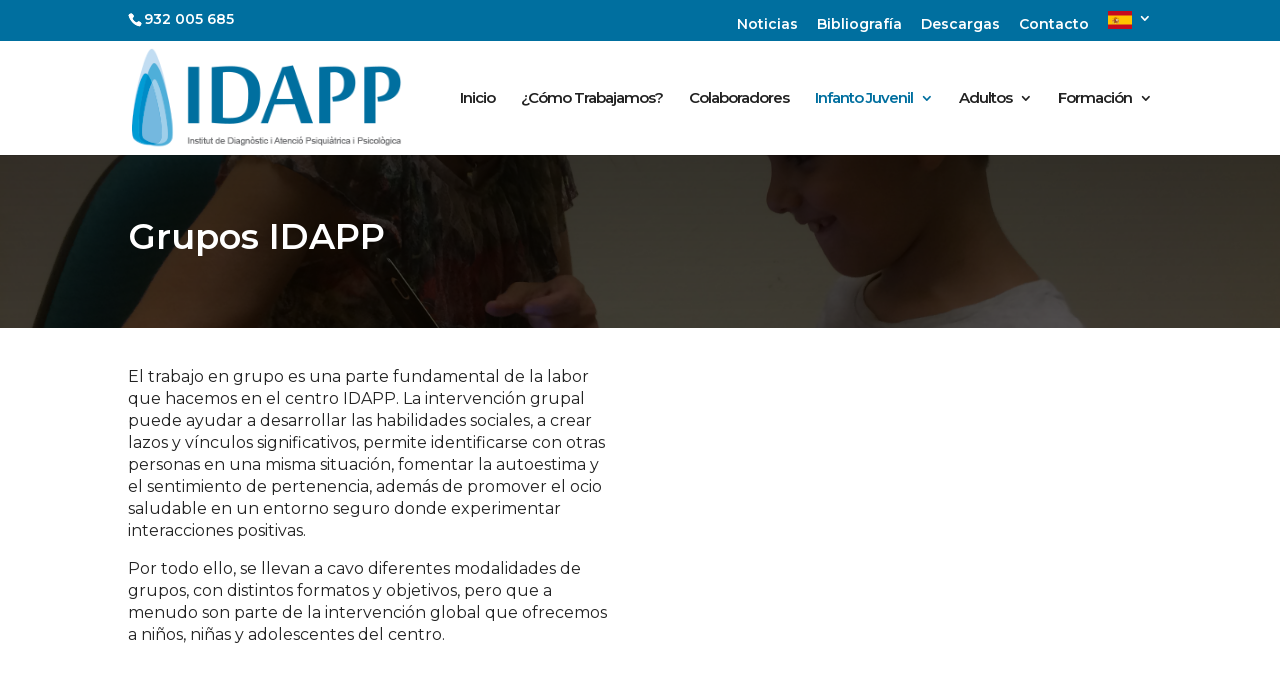

--- FILE ---
content_type: text/css
request_url: https://www.idapp.es/wp-content/themes/divi-child-theme/style.css?ver=1.0.0
body_size: 162
content:
/*
 Theme Name: Divi Child
 Theme URI: https://example.com/
 Description: Tema hijo para Divi.
 Author: Tu nombre
 Author URI: https://example.com/
 Template: Divi
 Version: 1.0.0
 Text Domain: divi-child
*/

/* Aquí puedes añadir tus estilos personalizados */


--- FILE ---
content_type: text/css
request_url: https://www.idapp.es/wp-content/et-cache/2529/et-core-unified-tb-2833-deferred-2529.min.css?ver=1766507007
body_size: 413
content:
.et_pb_section_0_tb_footer.et_pb_section{background-color:#222222!important}.et_pb_text_0_tb_footer h2,.et_pb_text_1_tb_footer h2,.et_pb_text_2_tb_footer h2,.et_pb_text_3_tb_footer.et_pb_text a,.et_pb_text_4_tb_footer.et_pb_text{color:#FFFFFF!important}.et_pb_row_2_tb_footer{background-color:#FFFFFF;border-radius:15px 15px 0 0;overflow:hidden}.et_pb_row_2_tb_footer.et_pb_row,.et_pb_row_3_tb_footer.et_pb_row{padding-right:15px!important;padding-left:15px!important;padding-right:15px;padding-left:15px}.et_pb_image_0_tb_footer,.et_pb_image_1_tb_footer,.et_pb_image_2_tb_footer,.et_pb_image_3_tb_footer,.et_pb_image_4_tb_footer,.et_pb_image_5_tb_footer{text-align:center}.et_pb_row_3_tb_footer{background-color:#FFFFFF;border-radius:0 0 15px 15px;overflow:hidden}.et_pb_row_4_tb_footer.et_pb_row{padding-top:60px!important;padding-top:60px}.et_pb_code_1_tb_footer,.et_pb_code_2_tb_footer{border-radius:15px 15px 15px 15px;overflow:hidden}.et_pb_text_3_tb_footer a,.et_pb_text_4_tb_footer{font-size:13px}.et_pb_image_6_tb_footer{margin-bottom:0px!important;max-width:500px;text-align:center}.et_pb_image_6_tb_footer.et_pb_module{margin-left:auto!important;margin-right:auto!important}@media only screen and (max-width:980px){.et_pb_image_0_tb_footer .et_pb_image_wrap img,.et_pb_image_1_tb_footer .et_pb_image_wrap img,.et_pb_image_2_tb_footer .et_pb_image_wrap img,.et_pb_image_3_tb_footer .et_pb_image_wrap img,.et_pb_image_4_tb_footer .et_pb_image_wrap img,.et_pb_image_5_tb_footer .et_pb_image_wrap img,.et_pb_image_6_tb_footer .et_pb_image_wrap img{width:auto}}@media only screen and (max-width:767px){.et_pb_image_0_tb_footer .et_pb_image_wrap img,.et_pb_image_1_tb_footer .et_pb_image_wrap img,.et_pb_image_2_tb_footer .et_pb_image_wrap img,.et_pb_image_3_tb_footer .et_pb_image_wrap img,.et_pb_image_4_tb_footer .et_pb_image_wrap img,.et_pb_image_5_tb_footer .et_pb_image_wrap img,.et_pb_image_6_tb_footer .et_pb_image_wrap img{width:auto}}.et_pb_section_4.et_pb_section{background-color:#ebebeb!important}.et_pb_image_4 .et_pb_image_wrap,.et_pb_image_5 .et_pb_image_wrap,.et_pb_image_6 .et_pb_image_wrap,.et_pb_image_7 .et_pb_image_wrap{border-radius:25px 25px 25px 25px;overflow:hidden}.et_pb_image_4,.et_pb_image_5,.et_pb_image_6,.et_pb_image_7{text-align:left;margin-left:0}@media only screen and (max-width:980px){.et_pb_image_4 .et_pb_image_wrap img,.et_pb_image_5 .et_pb_image_wrap img,.et_pb_image_6 .et_pb_image_wrap img,.et_pb_image_7 .et_pb_image_wrap img{width:auto}}@media only screen and (max-width:767px){.et_pb_image_4 .et_pb_image_wrap img,.et_pb_image_5 .et_pb_image_wrap img,.et_pb_image_6 .et_pb_image_wrap img,.et_pb_image_7 .et_pb_image_wrap img{width:auto}}